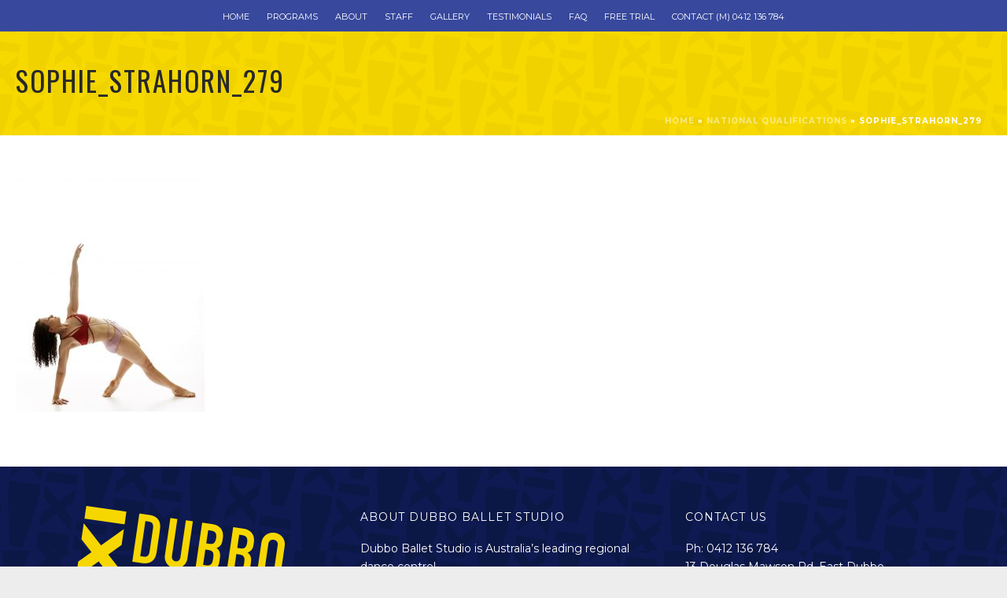

--- FILE ---
content_type: text/html; charset=UTF-8
request_url: https://www.dubboballetstudio.com.au/1877-2/sophie_strahorn_279/
body_size: 16127
content:
<!DOCTYPE html>
<html lang="en-US" >
<head>
    <script type="text/javascript">var ajaxurl = "https://www.dubboballetstudio.com.au/wp-admin/admin-ajax.php"</script><meta name='robots' content='index, follow, max-image-preview:large, max-snippet:-1, max-video-preview:-1' />
<style id="critical-path-css" type='text/css'>body,html{width:100%;height:100%;margin:0;padding:0}.page-preloader{top:0;left:0;z-index:999;position:fixed;height:100%;width:100%;text-align:center}.preloader-logo,.preloader-preview-area{top:50%;max-height:calc(50% - 20px);opacity:1}.preloader-preview-area{-webkit-animation-delay:-.2s;animation-delay:-.2s;-webkit-transform:translateY(100%);-ms-transform:translateY(100%);transform:translateY(100%);margin-top:10px;width:100%;text-align:center;position:absolute}.preloader-logo{max-width:90%;-webkit-transform:translateY(-100%);-ms-transform:translateY(-100%);transform:translateY(-100%);margin:-10px auto 0;position:relative}.ball-pulse>div,.ball-scale>div,.line-scale>div{margin:2px;display:inline-block}.ball-pulse>div{width:15px;height:15px;border-radius:100%;-webkit-animation:ball-pulse .75s infinite cubic-bezier(.2,.68,.18,1.08);animation:ball-pulse .75s infinite cubic-bezier(.2,.68,.18,1.08)}.ball-pulse>div:nth-child(1){-webkit-animation-delay:-.36s;animation-delay:-.36s}.ball-pulse>div:nth-child(2){-webkit-animation-delay:-.24s;animation-delay:-.24s}.ball-pulse>div:nth-child(3){-webkit-animation-delay:-.12s;animation-delay:-.12s}@-webkit-keyframes ball-pulse{0%,80%{-webkit-transform:scale(1);transform:scale(1);opacity:1}45%{-webkit-transform:scale(.1);transform:scale(.1);opacity:.7}}@keyframes ball-pulse{0%,80%{-webkit-transform:scale(1);transform:scale(1);opacity:1}45%{-webkit-transform:scale(.1);transform:scale(.1);opacity:.7}}.ball-clip-rotate-pulse{position:relative;-webkit-transform:translateY(-15px);-ms-transform:translateY(-15px);transform:translateY(-15px);display:inline-block}.ball-clip-rotate-pulse>div{-webkit-animation-fill-mode:both;animation-fill-mode:both;position:absolute;top:0;left:0;border-radius:100%}.ball-clip-rotate-pulse>div:first-child{height:36px;width:36px;top:7px;left:-7px;-webkit-animation:ball-clip-rotate-pulse-scale 1s 0s cubic-bezier(.09,.57,.49,.9) infinite;animation:ball-clip-rotate-pulse-scale 1s 0s cubic-bezier(.09,.57,.49,.9) infinite}.ball-clip-rotate-pulse>div:last-child{position:absolute;width:50px;height:50px;left:-16px;top:-2px;background:0 0;border:2px solid;-webkit-animation:ball-clip-rotate-pulse-rotate 1s 0s cubic-bezier(.09,.57,.49,.9) infinite;animation:ball-clip-rotate-pulse-rotate 1s 0s cubic-bezier(.09,.57,.49,.9) infinite;-webkit-animation-duration:1s;animation-duration:1s}@-webkit-keyframes ball-clip-rotate-pulse-rotate{0%{-webkit-transform:rotate(0) scale(1);transform:rotate(0) scale(1)}50%{-webkit-transform:rotate(180deg) scale(.6);transform:rotate(180deg) scale(.6)}100%{-webkit-transform:rotate(360deg) scale(1);transform:rotate(360deg) scale(1)}}@keyframes ball-clip-rotate-pulse-rotate{0%{-webkit-transform:rotate(0) scale(1);transform:rotate(0) scale(1)}50%{-webkit-transform:rotate(180deg) scale(.6);transform:rotate(180deg) scale(.6)}100%{-webkit-transform:rotate(360deg) scale(1);transform:rotate(360deg) scale(1)}}@-webkit-keyframes ball-clip-rotate-pulse-scale{30%{-webkit-transform:scale(.3);transform:scale(.3)}100%{-webkit-transform:scale(1);transform:scale(1)}}@keyframes ball-clip-rotate-pulse-scale{30%{-webkit-transform:scale(.3);transform:scale(.3)}100%{-webkit-transform:scale(1);transform:scale(1)}}@-webkit-keyframes square-spin{25%{-webkit-transform:perspective(100px) rotateX(180deg) rotateY(0);transform:perspective(100px) rotateX(180deg) rotateY(0)}50%{-webkit-transform:perspective(100px) rotateX(180deg) rotateY(180deg);transform:perspective(100px) rotateX(180deg) rotateY(180deg)}75%{-webkit-transform:perspective(100px) rotateX(0) rotateY(180deg);transform:perspective(100px) rotateX(0) rotateY(180deg)}100%{-webkit-transform:perspective(100px) rotateX(0) rotateY(0);transform:perspective(100px) rotateX(0) rotateY(0)}}@keyframes square-spin{25%{-webkit-transform:perspective(100px) rotateX(180deg) rotateY(0);transform:perspective(100px) rotateX(180deg) rotateY(0)}50%{-webkit-transform:perspective(100px) rotateX(180deg) rotateY(180deg);transform:perspective(100px) rotateX(180deg) rotateY(180deg)}75%{-webkit-transform:perspective(100px) rotateX(0) rotateY(180deg);transform:perspective(100px) rotateX(0) rotateY(180deg)}100%{-webkit-transform:perspective(100px) rotateX(0) rotateY(0);transform:perspective(100px) rotateX(0) rotateY(0)}}.square-spin{display:inline-block}.square-spin>div{width:50px;height:50px;-webkit-animation:square-spin 3s 0s cubic-bezier(.09,.57,.49,.9) infinite;animation:square-spin 3s 0s cubic-bezier(.09,.57,.49,.9) infinite}.cube-transition{position:relative;-webkit-transform:translate(-25px,-25px);-ms-transform:translate(-25px,-25px);transform:translate(-25px,-25px);display:inline-block}.cube-transition>div{width:15px;height:15px;position:absolute;top:-5px;left:-5px;-webkit-animation:cube-transition 1.6s 0s infinite ease-in-out;animation:cube-transition 1.6s 0s infinite ease-in-out}.cube-transition>div:last-child{-webkit-animation-delay:-.8s;animation-delay:-.8s}@-webkit-keyframes cube-transition{25%{-webkit-transform:translateX(50px) scale(.5) rotate(-90deg);transform:translateX(50px) scale(.5) rotate(-90deg)}50%{-webkit-transform:translate(50px,50px) rotate(-180deg);transform:translate(50px,50px) rotate(-180deg)}75%{-webkit-transform:translateY(50px) scale(.5) rotate(-270deg);transform:translateY(50px) scale(.5) rotate(-270deg)}100%{-webkit-transform:rotate(-360deg);transform:rotate(-360deg)}}@keyframes cube-transition{25%{-webkit-transform:translateX(50px) scale(.5) rotate(-90deg);transform:translateX(50px) scale(.5) rotate(-90deg)}50%{-webkit-transform:translate(50px,50px) rotate(-180deg);transform:translate(50px,50px) rotate(-180deg)}75%{-webkit-transform:translateY(50px) scale(.5) rotate(-270deg);transform:translateY(50px) scale(.5) rotate(-270deg)}100%{-webkit-transform:rotate(-360deg);transform:rotate(-360deg)}}.ball-scale>div{border-radius:100%;height:60px;width:60px;-webkit-animation:ball-scale 1s 0s ease-in-out infinite;animation:ball-scale 1s 0s ease-in-out infinite}@-webkit-keyframes ball-scale{0%{-webkit-transform:scale(0);transform:scale(0)}100%{-webkit-transform:scale(1);transform:scale(1);opacity:0}}@keyframes ball-scale{0%{-webkit-transform:scale(0);transform:scale(0)}100%{-webkit-transform:scale(1);transform:scale(1);opacity:0}}.line-scale>div{-webkit-animation-fill-mode:both;animation-fill-mode:both;width:5px;height:50px;border-radius:2px}.line-scale>div:nth-child(1){-webkit-animation:line-scale 1s -.5s infinite cubic-bezier(.2,.68,.18,1.08);animation:line-scale 1s -.5s infinite cubic-bezier(.2,.68,.18,1.08)}.line-scale>div:nth-child(2){-webkit-animation:line-scale 1s -.4s infinite cubic-bezier(.2,.68,.18,1.08);animation:line-scale 1s -.4s infinite cubic-bezier(.2,.68,.18,1.08)}.line-scale>div:nth-child(3){-webkit-animation:line-scale 1s -.3s infinite cubic-bezier(.2,.68,.18,1.08);animation:line-scale 1s -.3s infinite cubic-bezier(.2,.68,.18,1.08)}.line-scale>div:nth-child(4){-webkit-animation:line-scale 1s -.2s infinite cubic-bezier(.2,.68,.18,1.08);animation:line-scale 1s -.2s infinite cubic-bezier(.2,.68,.18,1.08)}.line-scale>div:nth-child(5){-webkit-animation:line-scale 1s -.1s infinite cubic-bezier(.2,.68,.18,1.08);animation:line-scale 1s -.1s infinite cubic-bezier(.2,.68,.18,1.08)}@-webkit-keyframes line-scale{0%,100%{-webkit-transform:scaley(1);transform:scaley(1)}50%{-webkit-transform:scaley(.4);transform:scaley(.4)}}@keyframes line-scale{0%,100%{-webkit-transform:scaley(1);transform:scaley(1)}50%{-webkit-transform:scaley(.4);transform:scaley(.4)}}.ball-scale-multiple{position:relative;-webkit-transform:translateY(30px);-ms-transform:translateY(30px);transform:translateY(30px);display:inline-block}.ball-scale-multiple>div{border-radius:100%;position:absolute;left:-30px;top:0;opacity:0;margin:0;width:50px;height:50px;-webkit-animation:ball-scale-multiple 1s 0s linear infinite;animation:ball-scale-multiple 1s 0s linear infinite}.ball-scale-multiple>div:nth-child(2),.ball-scale-multiple>div:nth-child(3){-webkit-animation-delay:-.2s;animation-delay:-.2s}@-webkit-keyframes ball-scale-multiple{0%{-webkit-transform:scale(0);transform:scale(0);opacity:0}5%{opacity:1}100%{-webkit-transform:scale(1);transform:scale(1);opacity:0}}@keyframes ball-scale-multiple{0%{-webkit-transform:scale(0);transform:scale(0);opacity:0}5%{opacity:1}100%{-webkit-transform:scale(1);transform:scale(1);opacity:0}}.ball-pulse-sync{display:inline-block}.ball-pulse-sync>div{width:15px;height:15px;border-radius:100%;margin:2px;-webkit-animation-fill-mode:both;animation-fill-mode:both;display:inline-block}.ball-pulse-sync>div:nth-child(1){-webkit-animation:ball-pulse-sync .6s -.21s infinite ease-in-out;animation:ball-pulse-sync .6s -.21s infinite ease-in-out}.ball-pulse-sync>div:nth-child(2){-webkit-animation:ball-pulse-sync .6s -.14s infinite ease-in-out;animation:ball-pulse-sync .6s -.14s infinite ease-in-out}.ball-pulse-sync>div:nth-child(3){-webkit-animation:ball-pulse-sync .6s -70ms infinite ease-in-out;animation:ball-pulse-sync .6s -70ms infinite ease-in-out}@-webkit-keyframes ball-pulse-sync{33%{-webkit-transform:translateY(10px);transform:translateY(10px)}66%{-webkit-transform:translateY(-10px);transform:translateY(-10px)}100%{-webkit-transform:translateY(0);transform:translateY(0)}}@keyframes ball-pulse-sync{33%{-webkit-transform:translateY(10px);transform:translateY(10px)}66%{-webkit-transform:translateY(-10px);transform:translateY(-10px)}100%{-webkit-transform:translateY(0);transform:translateY(0)}}.transparent-circle{display:inline-block;border-top:.5em solid rgba(255,255,255,.2);border-right:.5em solid rgba(255,255,255,.2);border-bottom:.5em solid rgba(255,255,255,.2);border-left:.5em solid #fff;-webkit-transform:translateZ(0);transform:translateZ(0);-webkit-animation:transparent-circle 1.1s infinite linear;animation:transparent-circle 1.1s infinite linear;width:50px;height:50px;border-radius:50%}.transparent-circle:after{border-radius:50%;width:10em;height:10em}@-webkit-keyframes transparent-circle{0%{-webkit-transform:rotate(0);transform:rotate(0)}100%{-webkit-transform:rotate(360deg);transform:rotate(360deg)}}@keyframes transparent-circle{0%{-webkit-transform:rotate(0);transform:rotate(0)}100%{-webkit-transform:rotate(360deg);transform:rotate(360deg)}}.ball-spin-fade-loader{position:relative;top:-10px;left:-10px;display:inline-block}.ball-spin-fade-loader>div{width:15px;height:15px;border-radius:100%;margin:2px;position:absolute;-webkit-animation:ball-spin-fade-loader 1s infinite linear;animation:ball-spin-fade-loader 1s infinite linear}.ball-spin-fade-loader>div:nth-child(1){top:25px;left:0;animation-delay:-.84s;-webkit-animation-delay:-.84s}.ball-spin-fade-loader>div:nth-child(2){top:17.05px;left:17.05px;animation-delay:-.72s;-webkit-animation-delay:-.72s}.ball-spin-fade-loader>div:nth-child(3){top:0;left:25px;animation-delay:-.6s;-webkit-animation-delay:-.6s}.ball-spin-fade-loader>div:nth-child(4){top:-17.05px;left:17.05px;animation-delay:-.48s;-webkit-animation-delay:-.48s}.ball-spin-fade-loader>div:nth-child(5){top:-25px;left:0;animation-delay:-.36s;-webkit-animation-delay:-.36s}.ball-spin-fade-loader>div:nth-child(6){top:-17.05px;left:-17.05px;animation-delay:-.24s;-webkit-animation-delay:-.24s}.ball-spin-fade-loader>div:nth-child(7){top:0;left:-25px;animation-delay:-.12s;-webkit-animation-delay:-.12s}.ball-spin-fade-loader>div:nth-child(8){top:17.05px;left:-17.05px;animation-delay:0s;-webkit-animation-delay:0s}@-webkit-keyframes ball-spin-fade-loader{50%{opacity:.3;-webkit-transform:scale(.4);transform:scale(.4)}100%{opacity:1;-webkit-transform:scale(1);transform:scale(1)}}@keyframes ball-spin-fade-loader{50%{opacity:.3;-webkit-transform:scale(.4);transform:scale(.4)}100%{opacity:1;-webkit-transform:scale(1);transform:scale(1)}}</style>
<meta charset="UTF-8" />
<meta name="viewport" content="width=device-width, initial-scale=1.0, minimum-scale=1.0, maximum-scale=1.0, user-scalable=0" />
<meta http-equiv="X-UA-Compatible" content="IE=edge,chrome=1" />
<meta http-equiv="Content-Type" content="text/html; charset=utf-8"/>
<meta name="format-detection" content="telephone=no">

	<!-- This site is optimized with the Yoast SEO plugin v26.5 - https://yoast.com/wordpress/plugins/seo/ -->
	<title>Sophie_Strahorn_279 - Dubbo Ballet Studio</title><link rel="preload" as="style" href="https://fonts.googleapis.com/css?family=Open%20Sans%3A300%2C400%2C600%2C700%2C800%7CRaleway%3A100%2C200%2C300%2C400%2C500%2C600%2C700%2C800%2C900%7CDroid%20Serif%3A400%2C700%7CMontserrat%3A100italic%2C200italic%2C300italic%2C400italic%2C500italic%2C600italic%2C700italic%2C800italic%2C900italic%2C100%2C200%2C300%2C400%2C500%2C600%2C700%2C800%2C900%7COswald%3A100italic%2C200italic%2C300italic%2C400italic%2C500italic%2C600italic%2C700italic%2C800italic%2C900italic%2C100%2C200%2C300%2C400%2C500%2C600%2C700%2C800%2C900&#038;display=swap" /><link rel="stylesheet" href="https://fonts.googleapis.com/css?family=Open%20Sans%3A300%2C400%2C600%2C700%2C800%7CRaleway%3A100%2C200%2C300%2C400%2C500%2C600%2C700%2C800%2C900%7CDroid%20Serif%3A400%2C700%7CMontserrat%3A100italic%2C200italic%2C300italic%2C400italic%2C500italic%2C600italic%2C700italic%2C800italic%2C900italic%2C100%2C200%2C300%2C400%2C500%2C600%2C700%2C800%2C900%7COswald%3A100italic%2C200italic%2C300italic%2C400italic%2C500italic%2C600italic%2C700italic%2C800italic%2C900italic%2C100%2C200%2C300%2C400%2C500%2C600%2C700%2C800%2C900&#038;display=swap" media="print" onload="this.media='all'" /><noscript><link rel="stylesheet" href="https://fonts.googleapis.com/css?family=Open%20Sans%3A300%2C400%2C600%2C700%2C800%7CRaleway%3A100%2C200%2C300%2C400%2C500%2C600%2C700%2C800%2C900%7CDroid%20Serif%3A400%2C700%7CMontserrat%3A100italic%2C200italic%2C300italic%2C400italic%2C500italic%2C600italic%2C700italic%2C800italic%2C900italic%2C100%2C200%2C300%2C400%2C500%2C600%2C700%2C800%2C900%7COswald%3A100italic%2C200italic%2C300italic%2C400italic%2C500italic%2C600italic%2C700italic%2C800italic%2C900italic%2C100%2C200%2C300%2C400%2C500%2C600%2C700%2C800%2C900&#038;display=swap" /></noscript>
	<link rel="canonical" href="https://www.dubboballetstudio.com.au/1877-2/sophie_strahorn_279/" />
	<meta property="og:locale" content="en_US" />
	<meta property="og:type" content="article" />
	<meta property="og:title" content="Sophie_Strahorn_279 - Dubbo Ballet Studio" />
	<meta property="og:url" content="https://www.dubboballetstudio.com.au/1877-2/sophie_strahorn_279/" />
	<meta property="og:site_name" content="Dubbo Ballet Studio" />
	<meta property="og:image" content="https://www.dubboballetstudio.com.au/1877-2/sophie_strahorn_279" />
	<meta property="og:image:width" content="3889" />
	<meta property="og:image:height" content="4862" />
	<meta property="og:image:type" content="image/jpeg" />
	<meta name="twitter:card" content="summary_large_image" />
	<script type="application/ld+json" class="yoast-schema-graph">{"@context":"https://schema.org","@graph":[{"@type":"WebPage","@id":"https://www.dubboballetstudio.com.au/1877-2/sophie_strahorn_279/","url":"https://www.dubboballetstudio.com.au/1877-2/sophie_strahorn_279/","name":"Sophie_Strahorn_279 - Dubbo Ballet Studio","isPartOf":{"@id":"https://www.dubboballetstudio.com.au/#website"},"primaryImageOfPage":{"@id":"https://www.dubboballetstudio.com.au/1877-2/sophie_strahorn_279/#primaryimage"},"image":{"@id":"https://www.dubboballetstudio.com.au/1877-2/sophie_strahorn_279/#primaryimage"},"thumbnailUrl":"https://www.dubboballetstudio.com.au/wp-content/uploads/2018/09/Sophie_Strahorn_279.jpg","datePublished":"2018-09-03T02:28:09+00:00","breadcrumb":{"@id":"https://www.dubboballetstudio.com.au/1877-2/sophie_strahorn_279/#breadcrumb"},"inLanguage":"en-US","potentialAction":[{"@type":"ReadAction","target":["https://www.dubboballetstudio.com.au/1877-2/sophie_strahorn_279/"]}]},{"@type":"ImageObject","inLanguage":"en-US","@id":"https://www.dubboballetstudio.com.au/1877-2/sophie_strahorn_279/#primaryimage","url":"https://www.dubboballetstudio.com.au/wp-content/uploads/2018/09/Sophie_Strahorn_279.jpg","contentUrl":"https://www.dubboballetstudio.com.au/wp-content/uploads/2018/09/Sophie_Strahorn_279.jpg","width":3889,"height":4862},{"@type":"BreadcrumbList","@id":"https://www.dubboballetstudio.com.au/1877-2/sophie_strahorn_279/#breadcrumb","itemListElement":[{"@type":"ListItem","position":1,"name":"Home","item":"https://www.dubboballetstudio.com.au/"},{"@type":"ListItem","position":2,"name":"National Qualifications","item":"https://www.dubboballetstudio.com.au/1877-2/"},{"@type":"ListItem","position":3,"name":"Sophie_Strahorn_279"}]},{"@type":"WebSite","@id":"https://www.dubboballetstudio.com.au/#website","url":"https://www.dubboballetstudio.com.au/","name":"Dubbo Ballet Studio","description":"Ballet &amp; Dance Studio in Dubbo","potentialAction":[{"@type":"SearchAction","target":{"@type":"EntryPoint","urlTemplate":"https://www.dubboballetstudio.com.au/?s={search_term_string}"},"query-input":{"@type":"PropertyValueSpecification","valueRequired":true,"valueName":"search_term_string"}}],"inLanguage":"en-US"}]}</script>
	<!-- / Yoast SEO plugin. -->


<link rel='dns-prefetch' href='//fonts.googleapis.com' />
<link href='https://fonts.gstatic.com' crossorigin rel='preconnect' />
<link rel="alternate" type="application/rss+xml" title="Dubbo Ballet Studio &raquo; Feed" href="https://www.dubboballetstudio.com.au/feed/" />
<link rel="alternate" type="application/rss+xml" title="Dubbo Ballet Studio &raquo; Comments Feed" href="https://www.dubboballetstudio.com.au/comments/feed/" />

<link rel="shortcut icon" href="https://www.dubboballetstudio.com.au/wp-content/themes/jupiter/assets/images/favicon.png"  />
<script type="text/javascript">
window.abb = {};
php = {};
window.PHP = {};
PHP.ajax = "https://www.dubboballetstudio.com.au/wp-admin/admin-ajax.php";var mk_header_parallax, mk_banner_parallax, mk_page_parallax, mk_footer_parallax, mk_body_parallax;
var mk_images_dir = "https://www.dubboballetstudio.com.au/wp-content/themes/jupiter/assets/images",
mk_theme_js_path = "https://www.dubboballetstudio.com.au/wp-content/themes/jupiter/assets/js",
mk_theme_dir = "https://www.dubboballetstudio.com.au/wp-content/themes/jupiter",
mk_captcha_placeholder = "Enter Captcha",
mk_captcha_invalid_txt = "Invalid. Try again.",
mk_captcha_correct_txt = "Captcha correct.",
mk_responsive_nav_width = 1140,
mk_vertical_header_back = "Back",
mk_vertical_header_anim = "1",
mk_check_rtl = true,
mk_grid_width = 1285,
mk_ajax_search_option = "disable",
mk_preloader_bg_color = "#ffffff",
mk_accent_color = "#38489d",
mk_go_to_top =  "true",
mk_smooth_scroll =  "true",
mk_preloader_bar_color = "#38489d",
mk_preloader_logo = "";
var mk_header_parallax = false,
mk_banner_parallax = false,
mk_page_parallax = false,
mk_footer_parallax = false,
mk_body_parallax = false,
mk_no_more_posts = "No More Posts";
</script>
<link rel="alternate" title="oEmbed (JSON)" type="application/json+oembed" href="https://www.dubboballetstudio.com.au/wp-json/oembed/1.0/embed?url=https%3A%2F%2Fwww.dubboballetstudio.com.au%2F1877-2%2Fsophie_strahorn_279%2F" />
<link rel="alternate" title="oEmbed (XML)" type="text/xml+oembed" href="https://www.dubboballetstudio.com.au/wp-json/oembed/1.0/embed?url=https%3A%2F%2Fwww.dubboballetstudio.com.au%2F1877-2%2Fsophie_strahorn_279%2F&#038;format=xml" />
		<!-- This site uses the Google Analytics by MonsterInsights plugin v9.11.1 - Using Analytics tracking - https://www.monsterinsights.com/ -->
		<!-- Note: MonsterInsights is not currently configured on this site. The site owner needs to authenticate with Google Analytics in the MonsterInsights settings panel. -->
					<!-- No tracking code set -->
				<!-- / Google Analytics by MonsterInsights -->
		<style id='wp-img-auto-sizes-contain-inline-css' type='text/css'>
img:is([sizes=auto i],[sizes^="auto," i]){contain-intrinsic-size:3000px 1500px}
/*# sourceURL=wp-img-auto-sizes-contain-inline-css */
</style>
<style id='wp-emoji-styles-inline-css' type='text/css'>

	img.wp-smiley, img.emoji {
		display: inline !important;
		border: none !important;
		box-shadow: none !important;
		height: 1em !important;
		width: 1em !important;
		margin: 0 0.07em !important;
		vertical-align: -0.1em !important;
		background: none !important;
		padding: 0 !important;
	}
/*# sourceURL=wp-emoji-styles-inline-css */
</style>
<link rel='stylesheet' id='wp-block-library-css' href='https://www.dubboballetstudio.com.au/wp-includes/css/dist/block-library/style.min.css' type='text/css' media='all' />
<style id='classic-theme-styles-inline-css' type='text/css'>
/*! This file is auto-generated */
.wp-block-button__link{color:#fff;background-color:#32373c;border-radius:9999px;box-shadow:none;text-decoration:none;padding:calc(.667em + 2px) calc(1.333em + 2px);font-size:1.125em}.wp-block-file__button{background:#32373c;color:#fff;text-decoration:none}
/*# sourceURL=/wp-includes/css/classic-themes.min.css */
</style>
<style id='global-styles-inline-css' type='text/css'>
:root{--wp--preset--aspect-ratio--square: 1;--wp--preset--aspect-ratio--4-3: 4/3;--wp--preset--aspect-ratio--3-4: 3/4;--wp--preset--aspect-ratio--3-2: 3/2;--wp--preset--aspect-ratio--2-3: 2/3;--wp--preset--aspect-ratio--16-9: 16/9;--wp--preset--aspect-ratio--9-16: 9/16;--wp--preset--color--black: #000000;--wp--preset--color--cyan-bluish-gray: #abb8c3;--wp--preset--color--white: #ffffff;--wp--preset--color--pale-pink: #f78da7;--wp--preset--color--vivid-red: #cf2e2e;--wp--preset--color--luminous-vivid-orange: #ff6900;--wp--preset--color--luminous-vivid-amber: #fcb900;--wp--preset--color--light-green-cyan: #7bdcb5;--wp--preset--color--vivid-green-cyan: #00d084;--wp--preset--color--pale-cyan-blue: #8ed1fc;--wp--preset--color--vivid-cyan-blue: #0693e3;--wp--preset--color--vivid-purple: #9b51e0;--wp--preset--gradient--vivid-cyan-blue-to-vivid-purple: linear-gradient(135deg,rgb(6,147,227) 0%,rgb(155,81,224) 100%);--wp--preset--gradient--light-green-cyan-to-vivid-green-cyan: linear-gradient(135deg,rgb(122,220,180) 0%,rgb(0,208,130) 100%);--wp--preset--gradient--luminous-vivid-amber-to-luminous-vivid-orange: linear-gradient(135deg,rgb(252,185,0) 0%,rgb(255,105,0) 100%);--wp--preset--gradient--luminous-vivid-orange-to-vivid-red: linear-gradient(135deg,rgb(255,105,0) 0%,rgb(207,46,46) 100%);--wp--preset--gradient--very-light-gray-to-cyan-bluish-gray: linear-gradient(135deg,rgb(238,238,238) 0%,rgb(169,184,195) 100%);--wp--preset--gradient--cool-to-warm-spectrum: linear-gradient(135deg,rgb(74,234,220) 0%,rgb(151,120,209) 20%,rgb(207,42,186) 40%,rgb(238,44,130) 60%,rgb(251,105,98) 80%,rgb(254,248,76) 100%);--wp--preset--gradient--blush-light-purple: linear-gradient(135deg,rgb(255,206,236) 0%,rgb(152,150,240) 100%);--wp--preset--gradient--blush-bordeaux: linear-gradient(135deg,rgb(254,205,165) 0%,rgb(254,45,45) 50%,rgb(107,0,62) 100%);--wp--preset--gradient--luminous-dusk: linear-gradient(135deg,rgb(255,203,112) 0%,rgb(199,81,192) 50%,rgb(65,88,208) 100%);--wp--preset--gradient--pale-ocean: linear-gradient(135deg,rgb(255,245,203) 0%,rgb(182,227,212) 50%,rgb(51,167,181) 100%);--wp--preset--gradient--electric-grass: linear-gradient(135deg,rgb(202,248,128) 0%,rgb(113,206,126) 100%);--wp--preset--gradient--midnight: linear-gradient(135deg,rgb(2,3,129) 0%,rgb(40,116,252) 100%);--wp--preset--font-size--small: 13px;--wp--preset--font-size--medium: 20px;--wp--preset--font-size--large: 36px;--wp--preset--font-size--x-large: 42px;--wp--preset--spacing--20: 0.44rem;--wp--preset--spacing--30: 0.67rem;--wp--preset--spacing--40: 1rem;--wp--preset--spacing--50: 1.5rem;--wp--preset--spacing--60: 2.25rem;--wp--preset--spacing--70: 3.38rem;--wp--preset--spacing--80: 5.06rem;--wp--preset--shadow--natural: 6px 6px 9px rgba(0, 0, 0, 0.2);--wp--preset--shadow--deep: 12px 12px 50px rgba(0, 0, 0, 0.4);--wp--preset--shadow--sharp: 6px 6px 0px rgba(0, 0, 0, 0.2);--wp--preset--shadow--outlined: 6px 6px 0px -3px rgb(255, 255, 255), 6px 6px rgb(0, 0, 0);--wp--preset--shadow--crisp: 6px 6px 0px rgb(0, 0, 0);}:where(.is-layout-flex){gap: 0.5em;}:where(.is-layout-grid){gap: 0.5em;}body .is-layout-flex{display: flex;}.is-layout-flex{flex-wrap: wrap;align-items: center;}.is-layout-flex > :is(*, div){margin: 0;}body .is-layout-grid{display: grid;}.is-layout-grid > :is(*, div){margin: 0;}:where(.wp-block-columns.is-layout-flex){gap: 2em;}:where(.wp-block-columns.is-layout-grid){gap: 2em;}:where(.wp-block-post-template.is-layout-flex){gap: 1.25em;}:where(.wp-block-post-template.is-layout-grid){gap: 1.25em;}.has-black-color{color: var(--wp--preset--color--black) !important;}.has-cyan-bluish-gray-color{color: var(--wp--preset--color--cyan-bluish-gray) !important;}.has-white-color{color: var(--wp--preset--color--white) !important;}.has-pale-pink-color{color: var(--wp--preset--color--pale-pink) !important;}.has-vivid-red-color{color: var(--wp--preset--color--vivid-red) !important;}.has-luminous-vivid-orange-color{color: var(--wp--preset--color--luminous-vivid-orange) !important;}.has-luminous-vivid-amber-color{color: var(--wp--preset--color--luminous-vivid-amber) !important;}.has-light-green-cyan-color{color: var(--wp--preset--color--light-green-cyan) !important;}.has-vivid-green-cyan-color{color: var(--wp--preset--color--vivid-green-cyan) !important;}.has-pale-cyan-blue-color{color: var(--wp--preset--color--pale-cyan-blue) !important;}.has-vivid-cyan-blue-color{color: var(--wp--preset--color--vivid-cyan-blue) !important;}.has-vivid-purple-color{color: var(--wp--preset--color--vivid-purple) !important;}.has-black-background-color{background-color: var(--wp--preset--color--black) !important;}.has-cyan-bluish-gray-background-color{background-color: var(--wp--preset--color--cyan-bluish-gray) !important;}.has-white-background-color{background-color: var(--wp--preset--color--white) !important;}.has-pale-pink-background-color{background-color: var(--wp--preset--color--pale-pink) !important;}.has-vivid-red-background-color{background-color: var(--wp--preset--color--vivid-red) !important;}.has-luminous-vivid-orange-background-color{background-color: var(--wp--preset--color--luminous-vivid-orange) !important;}.has-luminous-vivid-amber-background-color{background-color: var(--wp--preset--color--luminous-vivid-amber) !important;}.has-light-green-cyan-background-color{background-color: var(--wp--preset--color--light-green-cyan) !important;}.has-vivid-green-cyan-background-color{background-color: var(--wp--preset--color--vivid-green-cyan) !important;}.has-pale-cyan-blue-background-color{background-color: var(--wp--preset--color--pale-cyan-blue) !important;}.has-vivid-cyan-blue-background-color{background-color: var(--wp--preset--color--vivid-cyan-blue) !important;}.has-vivid-purple-background-color{background-color: var(--wp--preset--color--vivid-purple) !important;}.has-black-border-color{border-color: var(--wp--preset--color--black) !important;}.has-cyan-bluish-gray-border-color{border-color: var(--wp--preset--color--cyan-bluish-gray) !important;}.has-white-border-color{border-color: var(--wp--preset--color--white) !important;}.has-pale-pink-border-color{border-color: var(--wp--preset--color--pale-pink) !important;}.has-vivid-red-border-color{border-color: var(--wp--preset--color--vivid-red) !important;}.has-luminous-vivid-orange-border-color{border-color: var(--wp--preset--color--luminous-vivid-orange) !important;}.has-luminous-vivid-amber-border-color{border-color: var(--wp--preset--color--luminous-vivid-amber) !important;}.has-light-green-cyan-border-color{border-color: var(--wp--preset--color--light-green-cyan) !important;}.has-vivid-green-cyan-border-color{border-color: var(--wp--preset--color--vivid-green-cyan) !important;}.has-pale-cyan-blue-border-color{border-color: var(--wp--preset--color--pale-cyan-blue) !important;}.has-vivid-cyan-blue-border-color{border-color: var(--wp--preset--color--vivid-cyan-blue) !important;}.has-vivid-purple-border-color{border-color: var(--wp--preset--color--vivid-purple) !important;}.has-vivid-cyan-blue-to-vivid-purple-gradient-background{background: var(--wp--preset--gradient--vivid-cyan-blue-to-vivid-purple) !important;}.has-light-green-cyan-to-vivid-green-cyan-gradient-background{background: var(--wp--preset--gradient--light-green-cyan-to-vivid-green-cyan) !important;}.has-luminous-vivid-amber-to-luminous-vivid-orange-gradient-background{background: var(--wp--preset--gradient--luminous-vivid-amber-to-luminous-vivid-orange) !important;}.has-luminous-vivid-orange-to-vivid-red-gradient-background{background: var(--wp--preset--gradient--luminous-vivid-orange-to-vivid-red) !important;}.has-very-light-gray-to-cyan-bluish-gray-gradient-background{background: var(--wp--preset--gradient--very-light-gray-to-cyan-bluish-gray) !important;}.has-cool-to-warm-spectrum-gradient-background{background: var(--wp--preset--gradient--cool-to-warm-spectrum) !important;}.has-blush-light-purple-gradient-background{background: var(--wp--preset--gradient--blush-light-purple) !important;}.has-blush-bordeaux-gradient-background{background: var(--wp--preset--gradient--blush-bordeaux) !important;}.has-luminous-dusk-gradient-background{background: var(--wp--preset--gradient--luminous-dusk) !important;}.has-pale-ocean-gradient-background{background: var(--wp--preset--gradient--pale-ocean) !important;}.has-electric-grass-gradient-background{background: var(--wp--preset--gradient--electric-grass) !important;}.has-midnight-gradient-background{background: var(--wp--preset--gradient--midnight) !important;}.has-small-font-size{font-size: var(--wp--preset--font-size--small) !important;}.has-medium-font-size{font-size: var(--wp--preset--font-size--medium) !important;}.has-large-font-size{font-size: var(--wp--preset--font-size--large) !important;}.has-x-large-font-size{font-size: var(--wp--preset--font-size--x-large) !important;}
:where(.wp-block-post-template.is-layout-flex){gap: 1.25em;}:where(.wp-block-post-template.is-layout-grid){gap: 1.25em;}
:where(.wp-block-term-template.is-layout-flex){gap: 1.25em;}:where(.wp-block-term-template.is-layout-grid){gap: 1.25em;}
:where(.wp-block-columns.is-layout-flex){gap: 2em;}:where(.wp-block-columns.is-layout-grid){gap: 2em;}
:root :where(.wp-block-pullquote){font-size: 1.5em;line-height: 1.6;}
/*# sourceURL=global-styles-inline-css */
</style>
<link rel='stylesheet' id='essential-grid-plugin-settings-css' href='https://www.dubboballetstudio.com.au/wp-content/plugins/essential-grid/public/assets/css/settings.css' type='text/css' media='all' />



<link rel='stylesheet' id='wpsc-style-css' href='https://www.dubboballetstudio.com.au/wp-content/plugins/wordpress-simple-paypal-shopping-cart/assets/wpsc-front-end-styles.css' type='text/css' media='all' />
<link rel='stylesheet' id='js-media-query-css' href='https://www.dubboballetstudio.com.au/wp-content/themes/jupiter/assets/stylesheet/media.css' type='text/css' media='all' />
<link rel='stylesheet' id='theme-styles-css' href='https://www.dubboballetstudio.com.au/wp-content/themes/jupiter/assets/stylesheet/styles.css' type='text/css' media='all' />
<link rel='stylesheet' id='theme-icons-css' href='https://www.dubboballetstudio.com.au/wp-content/themes/jupiter/assets/stylesheet/theme-icons.css' type='text/css' media='all' />


<link rel='stylesheet' id='mk-style-css' href='https://www.dubboballetstudio.com.au/wp-content/themes/jupiter/style.css' type='text/css' media='all' />
<link rel='stylesheet' id='theme-dynamic-styles-css' href='https://www.dubboballetstudio.com.au/wp-content/themes/jupiter/custom.css' type='text/css' media='all' />
<style id='theme-dynamic-styles-inline-css' type='text/css'>
body { background-color:#ededed;background-repeat:repeat;background-attachment:fixed; } .mk-header { background-color:#ffd506;background-image:url(https://www.dubboballetstudio.com.au/wp-content/uploads/2015/04/header-yellow.png);background-size:cover;-webkit-background-size:cover;-moz-background-size:cover; } .mk-header-bg { background-color:#38489d; } .mk-classic-nav-bg { background-color:#38489d; } #theme-page { background-color:#fff; } #mk-footer { background-color:#021d4e;background-image:url(https://www.dubboballetstudio.com.au/wp-content/uploads/2015/04/footer.png);background-repeat:repeat;background-attachment:fixed; } #mk-boxed-layout { -webkit-box-shadow:0 0 7px rgba(0, 0, 0, 0.13); -moz-box-shadow:0 0 7px rgba(0, 0, 0, 0.13); box-shadow:0 0 7px rgba(0, 0, 0, 0.13); } .mk-news-tab .mk-tabs-tabs .is-active a, .mk-fancy-title.pattern-style span, .mk-fancy-title.pattern-style.color-gradient span:after, .page-bg-color { background-color:#fff; } .page-title { font-size:35px; color:#282828; text-transform:uppercase; font-weight:inherit; letter-spacing:2px; } .page-subtitle { font-size:14px; line-height:100%; color:#ffffff; font-size:14px; text-transform:none; } .mk-header { border-bottom:1px solid #ffffff; } .header-style-1 .mk-header-padding-wrapper, .header-style-2 .mk-header-padding-wrapper, .header-style-3 .mk-header-padding-wrapper { padding-top:41px; } @font-face { font-family:'Pe-icon-line'; src:url('https://www.dubboballetstudio.com.au/wp-content/themes/jupiter/assets/stylesheet/icons/pe-line-icons/Pe-icon-line.eot?lqevop'); src:url('https://www.dubboballetstudio.com.au/wp-content/themes/jupiter/assets/stylesheet/icons/pe-line-icons/Pe-icon-line.eot?#iefixlqevop') format('embedded-opentype'), url('https://www.dubboballetstudio.com.au/wp-content/themes/jupiter/assets/stylesheet/icons/pe-line-icons/Pe-icon-line.woff?lqevop') format('woff'), url('https://www.dubboballetstudio.com.au/wp-content/themes/jupiter/assets/stylesheet/icons/pe-line-icons/Pe-icon-line.ttf?lqevop') format('truetype'), url('https://www.dubboballetstudio.com.au/wp-content/themes/jupiter/assets/stylesheet/icons/pe-line-icons/Pe-icon-line.svg?lqevop#Pe-icon-line') format('svg'); font-weight:normal; font-style:normal; } @font-face { font-family:'FontAwesome'; src:url('https://www.dubboballetstudio.com.au/wp-content/themes/jupiter/assets/stylesheet/icons/awesome-icons/fontawesome-webfont.eot?v=4.2'); src:url('https://www.dubboballetstudio.com.au/wp-content/themes/jupiter/assets/stylesheet/icons/awesome-icons/fontawesome-webfont.eot?#iefix&v=4.2') format('embedded-opentype'), url('https://www.dubboballetstudio.com.au/wp-content/themes/jupiter/assets/stylesheet/icons/awesome-icons/fontawesome-webfont.woff?v=4.2') format('woff'), url('https://www.dubboballetstudio.com.au/wp-content/themes/jupiter/assets/stylesheet/icons/awesome-icons/fontawesome-webfont.ttf?v=4.2') format('truetype'); font-weight:normal; font-style:normal; } @font-face { font-family:'Icomoon'; src:url('https://www.dubboballetstudio.com.au/wp-content/themes/jupiter/assets/stylesheet/icons/icomoon/fonts-icomoon.eot'); src:url('https://www.dubboballetstudio.com.au/wp-content/themes/jupiter/assets/stylesheet/icons/icomoon/fonts-icomoon.eot?#iefix') format('embedded-opentype'), url('https://www.dubboballetstudio.com.au/wp-content/themes/jupiter/assets/stylesheet/icons/icomoon/fonts-icomoon.woff') format('woff'), url('https://www.dubboballetstudio.com.au/wp-content/themes/jupiter/assets/stylesheet/icons/icomoon/fonts-icomoon.ttf') format('truetype'), url('https://www.dubboballetstudio.com.au/wp-content/themes/jupiter/assets/stylesheet/icons/icomoon/fonts-icomoon.svg#Icomoon') format('svg'); font-weight:normal; font-style:normal; } @font-face { font-family:'themeIcons'; src:url('https://www.dubboballetstudio.com.au/wp-content/themes/jupiter/assets/stylesheet/icons/theme-icons/theme-icons.eot?wsvj4f'); src:url('https://www.dubboballetstudio.com.au/wp-content/themes/jupiter/assets/stylesheet/icons/theme-icons/theme-icons.eot?#iefixwsvj4f') format('embedded-opentype'), url('https://www.dubboballetstudio.com.au/wp-content/themes/jupiter/assets/stylesheet/icons/theme-icons/theme-icons.woff?wsvj4f') format('woff'), url('https://www.dubboballetstudio.com.au/wp-content/themes/jupiter/assets/stylesheet/icons/theme-icons/theme-icons.ttf?wsvj4f') format('truetype'), url('https://www.dubboballetstudio.com.au/wp-content/themes/jupiter/assets/stylesheet/icons/theme-icons/theme-icons.svg?wsvj4f#icomoon') format('svg'); font-weight:normal; font-style:normal; } @font-face { font-family:'star'; src:url('https://www.dubboballetstudio.com.au/wp-content/themes/jupiter/assets/stylesheet/icons/woocommerce/star.eot'); src:url('https://www.dubboballetstudio.com.au/wp-content/themes/jupiter/assets/stylesheet/icons/woocommerce/star.eot?#iefix') format('embedded-opentype'), url('https://www.dubboballetstudio.com.au/wp-content/themes/jupiter/assets/stylesheet/icons/woocommerce/star.woff') format('woff'), url('https://www.dubboballetstudio.com.au/wp-content/themes/jupiter/assets/stylesheet/icons/woocommerce/star.ttf') format('truetype'), url('https://www.dubboballetstudio.com.au/wp-content/themes/jupiter/assets/stylesheet/icons/woocommerce/star.svg#star') format('svg'); font-weight:normal; font-style:normal; } @font-face { font-family:'WooCommerce'; src:url('https://www.dubboballetstudio.com.au/wp-content/themes/jupiter/assets/stylesheet/icons/woocommerce/WooCommerce.eot'); src:url('https://www.dubboballetstudio.com.au/wp-content/themes/jupiter/assets/stylesheet/icons/woocommerce/WooCommerce.eot?#iefix') format('embedded-opentype'), url('https://www.dubboballetstudio.com.au/wp-content/themes/jupiter/assets/stylesheet/icons/woocommerce/WooCommerce.woff') format('woff'), url('https://www.dubboballetstudio.com.au/wp-content/themes/jupiter/assets/stylesheet/icons/woocommerce/WooCommerce.ttf') format('truetype'), url('https://www.dubboballetstudio.com.au/wp-content/themes/jupiter/assets/stylesheet/icons/woocommerce/WooCommerce.svg#WooCommerce') format('svg'); font-weight:normal; font-style:normal; }.covertitle{ background-color:#002568; padding-left:20px; } .mk-blog-newspaper-item .the-title a{ font-size:22px; line-height:26px; } .page-introduce-title{ text-align:center;} .post-type-badge{ display:none;} .image-hover-overlay{ display:none;} .mk-circle-image .item-holder { box-shadow:0 0 0 0px #38489d;}
/*# sourceURL=theme-dynamic-styles-inline-css */
</style>
<link rel='stylesheet' id='elementor-icons-css' href='https://www.dubboballetstudio.com.au/wp-content/plugins/elementor/assets/lib/eicons/css/elementor-icons.min.css' type='text/css' media='all' />
<link rel='stylesheet' id='elementor-frontend-css' href='https://www.dubboballetstudio.com.au/wp-content/plugins/elementor/assets/css/frontend.min.css' type='text/css' media='all' />
<link rel='stylesheet' id='elementor-post-2131-css' href='https://www.dubboballetstudio.com.au/wp-content/uploads/elementor/css/post-2131.css' type='text/css' media='all' />
<link rel='stylesheet' id='elementor-pro-css' href='https://www.dubboballetstudio.com.au/wp-content/plugins/elementor-pro/assets/css/frontend.min.css' type='text/css' media='all' />
<link rel='stylesheet' id='uael-frontend-css' href='https://www.dubboballetstudio.com.au/wp-content/plugins/ultimate-elementor/assets/min-css/uael-frontend.min.css' type='text/css' media='all' />
<link rel='stylesheet' id='global-assets-css-css' href='https://www.dubboballetstudio.com.au/wp-content/uploads/mk_assets/components-production.min.css' type='text/css' media='all' />
<link rel='stylesheet' id='theme-options-css' href='https://www.dubboballetstudio.com.au/wp-content/uploads/mk_assets/theme-options-production.css' type='text/css' media='all' />
<link rel='stylesheet' id='elementor-gf-local-roboto-css' href='https://www.dubboballetstudio.com.au/wp-content/uploads/elementor/google-fonts/css/roboto.css' type='text/css' media='all' />
<link rel='stylesheet' id='elementor-gf-local-robotoslab-css' href='https://www.dubboballetstudio.com.au/wp-content/uploads/elementor/google-fonts/css/robotoslab.css' type='text/css' media='all' />
<script type="text/javascript" src="https://www.dubboballetstudio.com.au/wp-includes/js/jquery/jquery.min.js" id="jquery-core-js"></script>
<script type="text/javascript" src="https://www.dubboballetstudio.com.au/wp-includes/js/jquery/jquery-migrate.min.js" id="jquery-migrate-js"></script>
<script type="text/javascript" src="https://www.dubboballetstudio.com.au/wp-content/plugins/essential-grid/public/assets/js/lightbox.js" id="themepunchboxext-js"></script>
<script type="text/javascript" src="https://www.dubboballetstudio.com.au/wp-content/plugins/essential-grid/public/assets/js/jquery.themepunch.tools.min.js" id="tp-tools-js"></script>
<script type="text/javascript" src="https://www.dubboballetstudio.com.au/wp-content/plugins/essential-grid/public/assets/js/jquery.themepunch.essential.min.js" id="essential-grid-essential-grid-script-js"></script>
<link rel="https://api.w.org/" href="https://www.dubboballetstudio.com.au/wp-json/" /><link rel="alternate" title="JSON" type="application/json" href="https://www.dubboballetstudio.com.au/wp-json/wp/v2/media/2010" /><link rel="EditURI" type="application/rsd+xml" title="RSD" href="https://www.dubboballetstudio.com.au/xmlrpc.php?rsd" />
<meta name="generator" content="WordPress 6.9" />
<link rel='shortlink' href='https://www.dubboballetstudio.com.au/?p=2010' />

<!-- WP Simple Shopping Cart plugin v5.2.2 - https://wordpress.org/plugins/wordpress-simple-paypal-shopping-cart/ -->
	<script type="text/javascript">
	function ReadForm (obj1, tst) {
	    // Read the user form
	    var i,j,pos;
	    val_total="";val_combo="";

	    for (i=0; i<obj1.length; i++)
	    {
	        // run entire form
	        obj = obj1.elements[i];           // a form element

	        if (obj.type == "select-one")
	        {   // just selects
	            if (obj.name == "quantity" ||
	                obj.name == "amount") continue;
		        pos = obj.selectedIndex;        // which option selected
		        
		        const selected_option = obj.options[pos];
		        
		        val = selected_option?.value;   // selected value
		        if (selected_option?.getAttribute("data-display-text")){
                    val = selected_option?.getAttribute("data-display-text");
                }
		        
		        val_combo = val_combo + " (" + val + ")";
	        }
	    }
		// Now summarize everything we have processed above
		val_total = obj1.product_tmp.value + val_combo;
		obj1.wspsc_product.value = val_total;

        wpscShowCalculatedProductPrice(obj1);
	}

    document.addEventListener('DOMContentLoaded', function (){
        // Calculate all variation prices on initial page load.
        const addToCartForms = document.querySelectorAll('form.wp-cart-button-form');
        addToCartForms?.forEach(function(addToCartForm){
            wpscShowCalculatedProductPrice(addToCartForm);
        })
    })

    function wpscShowCalculatedProductPrice(form){
        const productBox = form.closest('.wp_cart_product_display_bottom');
        if (!productBox){
            // This is not a product display box shortcode, nothing o do.
            return;
        }

        const currentFormVarInputs = form.querySelectorAll('.wp_cart_variation1_select, .wp_cart_variation2_select, .wp_cart_variation3_select');
        if (!currentFormVarInputs.length){
            // This product does not have variations. Nothing to do.
            return;
        }

        const priceBox = productBox?.querySelector('.wp_cart_product_price');

        const basePriceEl = form?.querySelector('input[name="price"]');
        const basePrice = basePriceEl?.value;

        let updatedPrice = parseFloat(basePrice);

        currentFormVarInputs.forEach(function(varInput){
            const selectedOptionEl = varInput.options[varInput.selectedIndex];

            const varPrice = selectedOptionEl?.getAttribute("data-price");
            if (varPrice){
                // Nothing to do if no variation price set.
                updatedPrice += parseFloat(varPrice);
            }
        })

        priceBox.innerText = '$' + updatedPrice.toFixed(2);
    }

	</script>
    <meta name="generator" content="Elementor 3.33.4; features: additional_custom_breakpoints; settings: css_print_method-external, google_font-enabled, font_display-auto">
<!-- Google Tag Manager -->
<script>(function(w,d,s,l,i){w[l]=w[l]||[];w[l].push({'gtm.start':
new Date().getTime(),event:'gtm.js'});var f=d.getElementsByTagName(s)[0],
j=d.createElement(s),dl=l!='dataLayer'?'&l='+l:'';j.async=true;j.src=
'https://www.googletagmanager.com/gtm.js?id='+i+dl;f.parentNode.insertBefore(j,f);
})(window,document,'script','dataLayer','GTM-K8HZTF4');</script>
<!-- End Google Tag Manager -->

<!-- Meta Pixel Code -->
<script type='text/javascript'>
!function(f,b,e,v,n,t,s){if(f.fbq)return;n=f.fbq=function(){n.callMethod?
n.callMethod.apply(n,arguments):n.queue.push(arguments)};if(!f._fbq)f._fbq=n;
n.push=n;n.loaded=!0;n.version='2.0';n.queue=[];t=b.createElement(e);t.async=!0;
t.src=v;s=b.getElementsByTagName(e)[0];s.parentNode.insertBefore(t,s)}(window,
document,'script','https://connect.facebook.net/en_US/fbevents.js?v=next');
</script>
<!-- End Meta Pixel Code -->

      <script type='text/javascript'>
        var url = window.location.origin + '?ob=open-bridge';
        fbq('set', 'openbridge', '837394291245581', url);
      </script>
    <script type='text/javascript'>fbq('init', '837394291245581', {}, {
    "agent": "wordpress-6.9-3.0.16"
})</script><script type='text/javascript'>
    fbq('track', 'PageView', []);
  </script>
<!-- Meta Pixel Code -->
<noscript>
<img height="1" width="1" style="display:none" alt="fbpx"
src="https://www.facebook.com/tr?id=837394291245581&ev=PageView&noscript=1" />
</noscript>
<!-- End Meta Pixel Code -->
<style type="text/css">.recentcomments a{display:inline !important;padding:0 !important;margin:0 !important;}</style><meta name="generator" content="Powered by Visual Composer - drag and drop page builder for WordPress."/>
<!--[if lte IE 9]><link rel="stylesheet" type="text/css" href="https://www.dubboballetstudio.com.au/wp-content/plugins/js_composer_theme/assets/css/vc_lte_ie9.min.css" media="screen"><![endif]--><!--[if IE  8]><link rel="stylesheet" type="text/css" href="https://www.dubboballetstudio.com.au/wp-content/plugins/js_composer_theme/assets/css/vc-ie8.min.css" media="screen"><![endif]-->			<style>
				.e-con.e-parent:nth-of-type(n+4):not(.e-lazyloaded):not(.e-no-lazyload),
				.e-con.e-parent:nth-of-type(n+4):not(.e-lazyloaded):not(.e-no-lazyload) * {
					background-image: none !important;
				}
				@media screen and (max-height: 1024px) {
					.e-con.e-parent:nth-of-type(n+3):not(.e-lazyloaded):not(.e-no-lazyload),
					.e-con.e-parent:nth-of-type(n+3):not(.e-lazyloaded):not(.e-no-lazyload) * {
						background-image: none !important;
					}
				}
				@media screen and (max-height: 640px) {
					.e-con.e-parent:nth-of-type(n+2):not(.e-lazyloaded):not(.e-no-lazyload),
					.e-con.e-parent:nth-of-type(n+2):not(.e-lazyloaded):not(.e-no-lazyload) * {
						background-image: none !important;
					}
				}
			</style>
			<!-- Facebook Pixel Code -->
<script>
!function(f,b,e,v,n,t,s){if(f.fbq)return;n=f.fbq=function(){n.callMethod?
n.callMethod.apply(n,arguments):n.queue.push(arguments)};if(!f._fbq)f._fbq=n;
n.push=n;n.loaded=!0;n.version='2.0';n.queue=[];t=b.createElement(e);t.async=!0;
t.src=v;s=b.getElementsByTagName(e)[0];s.parentNode.insertBefore(t,s)}(window,
document,'script','https://connect.facebook.net/en_US/fbevents.js');
fbq('init', '728236430654796');
fbq('track', 'PageView');
</script>
<noscript><img height="1" width="1" style="display:none"
src="https://www.facebook.com/tr?id=728236430654796&ev=PageView&noscript=1"
/></noscript>
<meta name="facebook-domain-verification" content="7lcilp6iirqpxqtegn40lm5yjuwf99" />
<!-- DO NOT MODIFY -->
<!-- End Facebook Pixel Code -->		<style type="text/css" id="wp-custom-css">
			.img-intermediate img, .img-advanced img
{
	height: 275px !important;
}		</style>
		<meta name="generator" content="jupiter 5.0.11" />
<noscript><style type="text/css"> .wpb_animate_when_almost_visible { opacity: 1; }</style></noscript></head>

<body data-rsssl=1 class="attachment wp-singular attachment-template-default attachmentid-2010 attachment-jpeg wp-theme-jupiter mk-boxed-enabled loading wpb-js-composer js-comp-ver-4.11.2 vc_responsive elementor-default elementor-kit-2131" itemscope="itemscope" itemtype="https://schema.org/WebPage"  data-adminbar="">


	
	<!-- Target for scroll anchors to achieve native browser bahaviour + possible enhancements like smooth scrolling -->
	<div id="top-of-page"></div>

		<div id="mk-boxed-layout">

			<div id="mk-theme-container" >

				 
    <header data-height='40'
                data-sticky-height='40'
                data-responsive-height='90'
                data-transparent-skin=''
                data-header-style='1'
                data-sticky-style='fixed'
                data-sticky-offset='header' id="mk-header-1" class="mk-header header-style-1 header-align-center  toolbar-false menu-hover-5 sticky-style-fixed mk-background-stretch boxed-header mobile-align-right " role="banner" itemscope="itemscope" itemtype="https://schema.org/WPHeader" >
                    <div class="mk-header-holder">
                                <div class="mk-header-inner add-header-height">

                    <div class="mk-header-bg "></div>

                    
                                                <div class="mk-grid header-grid">
                    
                            <div class="mk-header-nav-container one-row-style menu-hover-style-5" role="navigation" itemscope="itemscope" itemtype="https://schema.org/SiteNavigationElement" >
                                <nav class="mk-main-navigation js-main-nav"><ul id="menu-main-menu" class="main-navigation-ul"><li id="menu-item-2324" class="menu-item menu-item-type-post_type menu-item-object-page menu-item-home no-mega-menu"><a class="menu-item-link js-smooth-scroll"  href="https://www.dubboballetstudio.com.au/">Home</a></li>
<li id="menu-item-63" class="menu-item menu-item-type-custom menu-item-object-custom menu-item-has-children no-mega-menu"><a class="menu-item-link js-smooth-scroll"  href="#">Programs</a>
<ul style="" class="sub-menu ">
	<li id="menu-item-67" class="menu-item menu-item-type-post_type menu-item-object-page"><a class="menu-item-link js-smooth-scroll"  href="https://www.dubboballetstudio.com.au/tiny-treasures/">Tiny Treasures (3-4)</a></li>
	<li id="menu-item-66" class="menu-item menu-item-type-post_type menu-item-object-page"><a class="menu-item-link js-smooth-scroll"  href="https://www.dubboballetstudio.com.au/juniors/">Juniors (5-8)</a></li>
	<li id="menu-item-65" class="menu-item menu-item-type-post_type menu-item-object-page"><a class="menu-item-link js-smooth-scroll"  href="https://www.dubboballetstudio.com.au/intermediate/">Intermediate (9-12)</a></li>
	<li id="menu-item-64" class="menu-item menu-item-type-post_type menu-item-object-page"><a class="menu-item-link js-smooth-scroll"  href="https://www.dubboballetstudio.com.au/advanced/">Advanced (13-18)</a></li>
</ul>
</li>
<li id="menu-item-281" class="menu-item menu-item-type-post_type menu-item-object-page no-mega-menu"><a class="menu-item-link js-smooth-scroll"  href="https://www.dubboballetstudio.com.au/about-us-dance-classes-in-dubbo/">About</a></li>
<li id="menu-item-70" class="menu-item menu-item-type-post_type menu-item-object-page has-mega-menu"><a class="menu-item-link js-smooth-scroll"  href="https://www.dubboballetstudio.com.au/our-staff/">Staff</a></li>
<li id="menu-item-282" class="menu-item menu-item-type-post_type menu-item-object-page has-mega-menu"><a class="menu-item-link js-smooth-scroll"  href="https://www.dubboballetstudio.com.au/gallery/">Gallery</a></li>
<li id="menu-item-805" class="menu-item menu-item-type-post_type menu-item-object-page no-mega-menu"><a class="menu-item-link js-smooth-scroll"  href="https://www.dubboballetstudio.com.au/testimonials/">Testimonials</a></li>
<li id="menu-item-276" class="menu-item menu-item-type-post_type menu-item-object-page no-mega-menu"><a class="menu-item-link js-smooth-scroll"  href="https://www.dubboballetstudio.com.au/faq/">FAQ</a></li>
<li id="menu-item-198" class="menu-item menu-item-type-post_type menu-item-object-page no-mega-menu"><a class="menu-item-link js-smooth-scroll"  href="https://www.dubboballetstudio.com.au/free-trial/">Free Trial</a></li>
<li id="menu-item-68" class="menu-item menu-item-type-post_type menu-item-object-page menu-item-has-children no-mega-menu"><a class="menu-item-link js-smooth-scroll"  href="https://www.dubboballetstudio.com.au/contact/">Contact (m) 0412 136 784</a>
<ul style="" class="sub-menu ">
	<li id="menu-item-784" class="menu-item menu-item-type-post_type menu-item-object-page"><a class="menu-item-link js-smooth-scroll"  href="https://www.dubboballetstudio.com.au/contact/"><i class="mk-moon-phone-4"></i>Contact DBS</a></li>
	<li id="menu-item-774" class="menu-item menu-item-type-custom menu-item-object-custom"><a class="menu-item-link js-smooth-scroll"  target="_blank" href="https://www.facebook.com/pages/Dubbo-Ballet-Studio/155539647826144"><i class="mk-icon-facebook-square"></i>Facebook</a></li>
	<li id="menu-item-839" class="menu-item menu-item-type-custom menu-item-object-custom"><a class="menu-item-link js-smooth-scroll"  target="_blank" href="https://www.instagram.com/dubboballetstudio/"><i class="mk-icon-instagram"></i>Instagram</a></li>
</ul>
</li>
</ul></nav>                            </div>
                            
<div class="mk-nav-responsive-link">
    <div class="mk-css-icon-menu">
        <div class="mk-css-icon-menu-line-1"></div>
        <div class="mk-css-icon-menu-line-2"></div>
        <div class="mk-css-icon-menu-line-3"></div>
    </div>
</div>        <div class=" header-logo fit-logo-img add-header-height  logo-has-sticky">

	    <a href="https://www.dubboballetstudio.com.au" title="Dubbo Ballet Studio">
	    
			             <img class="mk-desktop-logo dark-logo" title="Ballet &amp; Dance Studio in Dubbo" alt="Ballet &amp; Dance Studio in Dubbo" src="https://www.dubboballetstudio.com.au/wp-content/uploads/2015/03/logo-BLANK.png" />
			    
			    			             <img class="mk-desktop-logo light-logo" title="Ballet &amp; Dance Studio in Dubbo" alt="Ballet &amp; Dance Studio in Dubbo" src="https://www.dubboballetstudio.com.au/wp-content/uploads/2015/03/logo-BLANK.png" />
			    			    
			    			    
			    			             <img class="mk-sticky-logo" title="Ballet &amp; Dance Studio in Dubbo" alt="Ballet &amp; Dance Studio in Dubbo" src="https://www.dubboballetstudio.com.au/wp-content/uploads/2015/03/logo-BLANK.png" />
			    	    </a>
    </div>

                                            </div>
                    
                    <div class="mk-header-right">
                                            </div>

                </div>
                
<div class="mk-responsive-wrap">

	<nav class="menu-main-menu-container"><ul id="menu-main-menu-1" class="mk-responsive-nav"><li id="menu-item-2324" class="menu-item menu-item-type-post_type menu-item-object-page menu-item-home"><a class="menu-item-link js-smooth-scroll"  href="https://www.dubboballetstudio.com.au/">Home</a></li>
<li id="menu-item-63" class="menu-item menu-item-type-custom menu-item-object-custom menu-item-has-children"><a class="menu-item-link js-smooth-scroll"  href="#">Programs</a><span class="mk-moon-arrow-down mk-nav-arrow mk-nav-sub-closed"></span>
<ul class="sub-menu ">
	<li id="menu-item-67" class="menu-item menu-item-type-post_type menu-item-object-page"><a class="menu-item-link js-smooth-scroll"  href="https://www.dubboballetstudio.com.au/tiny-treasures/">Tiny Treasures (3-4)</a></li>
	<li id="menu-item-66" class="menu-item menu-item-type-post_type menu-item-object-page"><a class="menu-item-link js-smooth-scroll"  href="https://www.dubboballetstudio.com.au/juniors/">Juniors (5-8)</a></li>
	<li id="menu-item-65" class="menu-item menu-item-type-post_type menu-item-object-page"><a class="menu-item-link js-smooth-scroll"  href="https://www.dubboballetstudio.com.au/intermediate/">Intermediate (9-12)</a></li>
	<li id="menu-item-64" class="menu-item menu-item-type-post_type menu-item-object-page"><a class="menu-item-link js-smooth-scroll"  href="https://www.dubboballetstudio.com.au/advanced/">Advanced (13-18)</a></li>
</ul>
</li>
<li id="menu-item-281" class="menu-item menu-item-type-post_type menu-item-object-page"><a class="menu-item-link js-smooth-scroll"  href="https://www.dubboballetstudio.com.au/about-us-dance-classes-in-dubbo/">About</a></li>
<li id="menu-item-70" class="menu-item menu-item-type-post_type menu-item-object-page"><a class="menu-item-link js-smooth-scroll"  href="https://www.dubboballetstudio.com.au/our-staff/">Staff</a></li>
<li id="menu-item-282" class="menu-item menu-item-type-post_type menu-item-object-page"><a class="menu-item-link js-smooth-scroll"  href="https://www.dubboballetstudio.com.au/gallery/">Gallery</a></li>
<li id="menu-item-805" class="menu-item menu-item-type-post_type menu-item-object-page"><a class="menu-item-link js-smooth-scroll"  href="https://www.dubboballetstudio.com.au/testimonials/">Testimonials</a></li>
<li id="menu-item-276" class="menu-item menu-item-type-post_type menu-item-object-page"><a class="menu-item-link js-smooth-scroll"  href="https://www.dubboballetstudio.com.au/faq/">FAQ</a></li>
<li id="menu-item-198" class="menu-item menu-item-type-post_type menu-item-object-page"><a class="menu-item-link js-smooth-scroll"  href="https://www.dubboballetstudio.com.au/free-trial/">Free Trial</a></li>
<li id="menu-item-68" class="menu-item menu-item-type-post_type menu-item-object-page menu-item-has-children"><a class="menu-item-link js-smooth-scroll"  href="https://www.dubboballetstudio.com.au/contact/">Contact (m) 0412 136 784</a><span class="mk-moon-arrow-down mk-nav-arrow mk-nav-sub-closed"></span>
<ul class="sub-menu ">
	<li id="menu-item-784" class="menu-item menu-item-type-post_type menu-item-object-page"><a class="menu-item-link js-smooth-scroll"  href="https://www.dubboballetstudio.com.au/contact/"><i class="mk-moon-phone-4"></i>Contact DBS</a></li>
	<li id="menu-item-774" class="menu-item menu-item-type-custom menu-item-object-custom"><a class="menu-item-link js-smooth-scroll"  target="_blank" href="https://www.facebook.com/pages/Dubbo-Ballet-Studio/155539647826144"><i class="mk-icon-facebook-square"></i>Facebook</a></li>
	<li id="menu-item-839" class="menu-item menu-item-type-custom menu-item-object-custom"><a class="menu-item-link js-smooth-scroll"  target="_blank" href="https://www.instagram.com/dubboballetstudio/"><i class="mk-icon-instagram"></i>Instagram</a></li>
</ul>
</li>
</ul></nav>
		

</div>
        
            </div>
        
        <div class="mk-header-padding-wrapper"></div>
        <section id="mk-page-introduce" class="intro-left"><div class="mk-grid"><h1 class="page-title ">Sophie_Strahorn_279</h1><div id="mk-breadcrumbs"><div class="mk-breadcrumbs-inner dark-skin"><span><span><a href="https://www.dubboballetstudio.com.au/">Home</a></span> &raquo; <span><a href="https://www.dubboballetstudio.com.au/1877-2/">National Qualifications</a></span> &raquo; <span class="breadcrumb_last" aria-current="page">Sophie_Strahorn_279</span></span></div></div><div class="clearboth"></div></div></section>        
    </header>
        
        <div id="theme-page" class="master-holder clear" role="main" itemprop="mainContentOfPage" >
            <div class="mk-main-wrapper-holder">
                <div id="mk-page-id-2010" class="theme-page-wrapper mk-main-wrapper mk-grid full-layout  ">
                      <div class="theme-content " itemprop="mainContentOfPage">
                            <p class="attachment"><a href='https://www.dubboballetstudio.com.au/wp-content/uploads/2018/09/Sophie_Strahorn_279.jpg'><img fetchpriority="high" decoding="async" width="240" height="300" src="https://www.dubboballetstudio.com.au/wp-content/uploads/2018/09/Sophie_Strahorn_279-240x300.jpg" class="attachment-medium size-medium" alt="" srcset="https://www.dubboballetstudio.com.au/wp-content/uploads/2018/09/Sophie_Strahorn_279-240x300.jpg 240w, https://www.dubboballetstudio.com.au/wp-content/uploads/2018/09/Sophie_Strahorn_279-768x960.jpg 768w, https://www.dubboballetstudio.com.au/wp-content/uploads/2018/09/Sophie_Strahorn_279-819x1024.jpg 819w, https://www.dubboballetstudio.com.au/wp-content/uploads/2018/09/Sophie_Strahorn_279-600x750.jpg 600w" sizes="(max-width: 240px) 85vw, 240px" /></a></p>
		<div class="clearboth"></div>
		                      
                      <div class="clearboth"></div>
                                            </div>
                                <div class="clearboth"></div>
                
                </div>
            </div>


                
        </div>          

<section id="mk-footer-unfold-spacer"></section>

<section id="mk-footer" class="" role="contentinfo" itemscope="itemscope" itemtype="https://schema.org/WPFooter" >
        <div class="footer-wrapper mk-grid">
        <div class="mk-padding-wrapper">
            		<div class="mk-col-1-3"><section id="text-2" class="widget widget_text">			<div class="textwidget"><img src="https://www.dubboballetstudio.com.au/wp-content/uploads/2015/03/dubbo-ballet-logo-yellow.png" alt="dubbo-ballet-logo-yellow" width="270" height="239" class="aligncenter size-full wp-image-597" /></a></div>
		</section></div>
			<div class="mk-col-1-3"><section id="text-3" class="widget widget_text"><div class="widgettitle">ABOUT DUBBO BALLET STUDIO</div>			<div class="textwidget"><p style="text-align: left;"><span style="color: #ffffff;">Dubbo Ballet Studio is Australia’s leading regional dance centre!
<br>
<br>
With a reputation for excellence, and a passion for innovation, DBS has been the launching pad for countless successful careers, both in the performing arts industry and in other fields.</span></p></div>
		</section></div>
			<div class="mk-col-1-3"><section id="text-4" class="widget widget_text"><div class="widgettitle">CONTACT US</div>			<div class="textwidget"><p style="text-align: left;"><span style="color: #ffffff;">Ph: 0412 136 784</span>
<br>
<span style="color: #ffffff;"> 13 Douglas Mawson Rd, East Dubbo</span></p>

<a href="https://www.dubboballetstudio.com.au/contact/"><img src="https://www.dubboballetstudio.com.au/wp-content/uploads/2015/04/contact-us-btn.png" alt="contact-us-btn" width="257" height="68" class="alignnone size-full wp-image-598" /></a></div>
		</section></div>
	            <div class="clearboth"></div>
        </div>
    </div>
        <div id="sub-footer">
	<div class=" mk-grid">
				<div class="mk-footer-logo">
		    <a href="https://www.dubboballetstudio.com.au/" title="Dubbo Ballet Studio"><img alt="Dubbo Ballet Studio" src="https://www.dubboballetstudio.com.au/wp-content/uploads/2015/03/logo-BLANK.png" /></a>
		</div>
		
    	<span class="mk-footer-copyright"></span>
    	<nav id="mk-footer-navigation" class="footer_menu"><ul id="menu-footer" class="menu"><li id="menu-item-364" class="menu-item menu-item-type-post_type menu-item-object-page menu-item-364"><a href="https://www.dubboballetstudio.com.au/tiny-treasures/">Tiny Treasures</a></li>
<li id="menu-item-363" class="menu-item menu-item-type-post_type menu-item-object-page menu-item-363"><a href="https://www.dubboballetstudio.com.au/juniors/">Juniors</a></li>
<li id="menu-item-362" class="menu-item menu-item-type-post_type menu-item-object-page menu-item-362"><a href="https://www.dubboballetstudio.com.au/intermediate/">Intermediate</a></li>
<li id="menu-item-361" class="menu-item menu-item-type-post_type menu-item-object-page menu-item-361"><a href="https://www.dubboballetstudio.com.au/advanced/">Advanced Program | Start your Ballet Career</a></li>
<li id="menu-item-360" class="menu-item menu-item-type-post_type menu-item-object-page menu-item-360"><a href="https://www.dubboballetstudio.com.au/our-staff/">Our Staff</a></li>
<li id="menu-item-358" class="menu-item menu-item-type-post_type menu-item-object-page menu-item-358"><a href="https://www.dubboballetstudio.com.au/free-trial/">Free Trial Dubbo Ballet</a></li>
<li id="menu-item-359" class="menu-item menu-item-type-post_type menu-item-object-page menu-item-359"><a href="https://www.dubboballetstudio.com.au/contact/">Contact Dubbo Ballet Studio</a></li>
<li id="menu-item-911" class="menu-item menu-item-type-post_type menu-item-object-page menu-item-911"><a href="https://www.dubboballetstudio.com.au/privacy-policy/">Privacy Policy</a></li>
</ul></nav>	</div>
	<div class="clearboth"></div>
</div>
</section>
</div>
</div>

<div class="bottom-corner-btns js-bottom-corner-btns">

<a href="#top-of-page" class="mk-go-top  js-smooth-scroll js-bottom-corner-btn js-bottom-corner-btn--back">
	<i class="mk-icon-chevron-up"></i>
</a>

</div>




<footer id="mk_page_footer">
<style type='text/css'></style><script type="speculationrules">
{"prefetch":[{"source":"document","where":{"and":[{"href_matches":"/*"},{"not":{"href_matches":["/wp-*.php","/wp-admin/*","/wp-content/uploads/*","/wp-content/*","/wp-content/plugins/*","/wp-content/themes/jupiter/*","/*\\?(.+)"]}},{"not":{"selector_matches":"a[rel~=\"nofollow\"]"}},{"not":{"selector_matches":".no-prefetch, .no-prefetch a"}}]},"eagerness":"conservative"}]}
</script>
<script type="text/javascript">
    php = {
        hasAdminbar: false,
        json: (null != null) ? null : "",
        jsPath: 'https://www.dubboballetstudio.com.au/wp-content/themes/jupiter/assets/js'
      };
    </script>    <!-- Meta Pixel Event Code -->
    <script type='text/javascript'>
        document.addEventListener( 'wpcf7mailsent', function( event ) {
        if( "fb_pxl_code" in event.detail.apiResponse){
          eval(event.detail.apiResponse.fb_pxl_code);
        }
      }, false );
    </script>
    <!-- End Meta Pixel Event Code -->
    <div id='fb-pxl-ajax-code'></div>			<script>
				const lazyloadRunObserver = () => {
					const lazyloadBackgrounds = document.querySelectorAll( `.e-con.e-parent:not(.e-lazyloaded)` );
					const lazyloadBackgroundObserver = new IntersectionObserver( ( entries ) => {
						entries.forEach( ( entry ) => {
							if ( entry.isIntersecting ) {
								let lazyloadBackground = entry.target;
								if( lazyloadBackground ) {
									lazyloadBackground.classList.add( 'e-lazyloaded' );
								}
								lazyloadBackgroundObserver.unobserve( entry.target );
							}
						});
					}, { rootMargin: '200px 0px 200px 0px' } );
					lazyloadBackgrounds.forEach( ( lazyloadBackground ) => {
						lazyloadBackgroundObserver.observe( lazyloadBackground );
					} );
				};
				const events = [
					'DOMContentLoaded',
					'elementor/lazyload/observe',
				];
				events.forEach( ( event ) => {
					document.addEventListener( event, lazyloadRunObserver );
				} );
			</script>
			<style id="dynamic_styles" type='text/css'></style><script type="text/javascript" id="rocket-browser-checker-js-after">
/* <![CDATA[ */
"use strict";var _createClass=function(){function defineProperties(target,props){for(var i=0;i<props.length;i++){var descriptor=props[i];descriptor.enumerable=descriptor.enumerable||!1,descriptor.configurable=!0,"value"in descriptor&&(descriptor.writable=!0),Object.defineProperty(target,descriptor.key,descriptor)}}return function(Constructor,protoProps,staticProps){return protoProps&&defineProperties(Constructor.prototype,protoProps),staticProps&&defineProperties(Constructor,staticProps),Constructor}}();function _classCallCheck(instance,Constructor){if(!(instance instanceof Constructor))throw new TypeError("Cannot call a class as a function")}var RocketBrowserCompatibilityChecker=function(){function RocketBrowserCompatibilityChecker(options){_classCallCheck(this,RocketBrowserCompatibilityChecker),this.passiveSupported=!1,this._checkPassiveOption(this),this.options=!!this.passiveSupported&&options}return _createClass(RocketBrowserCompatibilityChecker,[{key:"_checkPassiveOption",value:function(self){try{var options={get passive(){return!(self.passiveSupported=!0)}};window.addEventListener("test",null,options),window.removeEventListener("test",null,options)}catch(err){self.passiveSupported=!1}}},{key:"initRequestIdleCallback",value:function(){!1 in window&&(window.requestIdleCallback=function(cb){var start=Date.now();return setTimeout(function(){cb({didTimeout:!1,timeRemaining:function(){return Math.max(0,50-(Date.now()-start))}})},1)}),!1 in window&&(window.cancelIdleCallback=function(id){return clearTimeout(id)})}},{key:"isDataSaverModeOn",value:function(){return"connection"in navigator&&!0===navigator.connection.saveData}},{key:"supportsLinkPrefetch",value:function(){var elem=document.createElement("link");return elem.relList&&elem.relList.supports&&elem.relList.supports("prefetch")&&window.IntersectionObserver&&"isIntersecting"in IntersectionObserverEntry.prototype}},{key:"isSlowConnection",value:function(){return"connection"in navigator&&"effectiveType"in navigator.connection&&("2g"===navigator.connection.effectiveType||"slow-2g"===navigator.connection.effectiveType)}}]),RocketBrowserCompatibilityChecker}();
//# sourceURL=rocket-browser-checker-js-after
/* ]]> */
</script>
<script type="text/javascript" id="rocket-preload-links-js-extra">
/* <![CDATA[ */
var RocketPreloadLinksConfig = {"excludeUris":"/(?:.+/)?feed(?:/(?:.+/?)?)?$|/(?:.+/)?embed/|/(index\\.php/)?wp\\-json(/.*|$)|/refer/|/go/|/recommend/|/recommends/","usesTrailingSlash":"1","imageExt":"jpg|jpeg|gif|png|tiff|bmp|webp|avif|pdf|doc|docx|xls|xlsx|php","fileExt":"jpg|jpeg|gif|png|tiff|bmp|webp|avif|pdf|doc|docx|xls|xlsx|php|html|htm","siteUrl":"https://www.dubboballetstudio.com.au","onHoverDelay":"100","rateThrottle":"3"};
//# sourceURL=rocket-preload-links-js-extra
/* ]]> */
</script>
<script type="text/javascript" id="rocket-preload-links-js-after">
/* <![CDATA[ */
(function() {
"use strict";var r="function"==typeof Symbol&&"symbol"==typeof Symbol.iterator?function(e){return typeof e}:function(e){return e&&"function"==typeof Symbol&&e.constructor===Symbol&&e!==Symbol.prototype?"symbol":typeof e},e=function(){function i(e,t){for(var n=0;n<t.length;n++){var i=t[n];i.enumerable=i.enumerable||!1,i.configurable=!0,"value"in i&&(i.writable=!0),Object.defineProperty(e,i.key,i)}}return function(e,t,n){return t&&i(e.prototype,t),n&&i(e,n),e}}();function i(e,t){if(!(e instanceof t))throw new TypeError("Cannot call a class as a function")}var t=function(){function n(e,t){i(this,n),this.browser=e,this.config=t,this.options=this.browser.options,this.prefetched=new Set,this.eventTime=null,this.threshold=1111,this.numOnHover=0}return e(n,[{key:"init",value:function(){!this.browser.supportsLinkPrefetch()||this.browser.isDataSaverModeOn()||this.browser.isSlowConnection()||(this.regex={excludeUris:RegExp(this.config.excludeUris,"i"),images:RegExp(".("+this.config.imageExt+")$","i"),fileExt:RegExp(".("+this.config.fileExt+")$","i")},this._initListeners(this))}},{key:"_initListeners",value:function(e){-1<this.config.onHoverDelay&&document.addEventListener("mouseover",e.listener.bind(e),e.listenerOptions),document.addEventListener("mousedown",e.listener.bind(e),e.listenerOptions),document.addEventListener("touchstart",e.listener.bind(e),e.listenerOptions)}},{key:"listener",value:function(e){var t=e.target.closest("a"),n=this._prepareUrl(t);if(null!==n)switch(e.type){case"mousedown":case"touchstart":this._addPrefetchLink(n);break;case"mouseover":this._earlyPrefetch(t,n,"mouseout")}}},{key:"_earlyPrefetch",value:function(t,e,n){var i=this,r=setTimeout(function(){if(r=null,0===i.numOnHover)setTimeout(function(){return i.numOnHover=0},1e3);else if(i.numOnHover>i.config.rateThrottle)return;i.numOnHover++,i._addPrefetchLink(e)},this.config.onHoverDelay);t.addEventListener(n,function e(){t.removeEventListener(n,e,{passive:!0}),null!==r&&(clearTimeout(r),r=null)},{passive:!0})}},{key:"_addPrefetchLink",value:function(i){return this.prefetched.add(i.href),new Promise(function(e,t){var n=document.createElement("link");n.rel="prefetch",n.href=i.href,n.onload=e,n.onerror=t,document.head.appendChild(n)}).catch(function(){})}},{key:"_prepareUrl",value:function(e){if(null===e||"object"!==(void 0===e?"undefined":r(e))||!1 in e||-1===["http:","https:"].indexOf(e.protocol))return null;var t=e.href.substring(0,this.config.siteUrl.length),n=this._getPathname(e.href,t),i={original:e.href,protocol:e.protocol,origin:t,pathname:n,href:t+n};return this._isLinkOk(i)?i:null}},{key:"_getPathname",value:function(e,t){var n=t?e.substring(this.config.siteUrl.length):e;return n.startsWith("/")||(n="/"+n),this._shouldAddTrailingSlash(n)?n+"/":n}},{key:"_shouldAddTrailingSlash",value:function(e){return this.config.usesTrailingSlash&&!e.endsWith("/")&&!this.regex.fileExt.test(e)}},{key:"_isLinkOk",value:function(e){return null!==e&&"object"===(void 0===e?"undefined":r(e))&&(!this.prefetched.has(e.href)&&e.origin===this.config.siteUrl&&-1===e.href.indexOf("?")&&-1===e.href.indexOf("#")&&!this.regex.excludeUris.test(e.href)&&!this.regex.images.test(e.href))}}],[{key:"run",value:function(){"undefined"!=typeof RocketPreloadLinksConfig&&new n(new RocketBrowserCompatibilityChecker({capture:!0,passive:!0}),RocketPreloadLinksConfig).init()}}]),n}();t.run();
}());

//# sourceURL=rocket-preload-links-js-after
/* ]]> */
</script>
<script type="text/javascript" src="https://www.dubboballetstudio.com.au/wp-content/themes/jupiter/assets/js/plugins/wp-enqueue/smoothscroll.js" id="smoothscroll-js"></script>
<script type="text/javascript" src="https://www.dubboballetstudio.com.au/wp-includes/js/comment-reply.min.js" id="comment-reply-js" async="async" data-wp-strategy="async" fetchpriority="low"></script>
<script type="text/javascript" id="theme-scripts-js-extra">
/* <![CDATA[ */
var ajax_login_object = {"ajaxurl":"https://www.dubboballetstudio.com.au/wp-admin/admin-ajax.php","redirecturl":"https://www.dubboballetstudio.com.au:443/1877-2/sophie_strahorn_279/","loadingmessage":"Sending user info, please wait..."};
//# sourceURL=theme-scripts-js-extra
/* ]]> */
</script>
<script type="text/javascript" src="https://www.dubboballetstudio.com.au/wp-content/themes/jupiter/assets/js/scripts.js" id="theme-scripts-js"></script>
<script type="text/javascript" id="fca_pc_client_js-js-extra">
/* <![CDATA[ */
var fcaPcEvents = [];
var fcaPcPost = {"title":"Sophie_Strahorn_279","type":"attachment","id":"2010","categories":[]};
var fcaPcOptions = {"pixel_types":[],"capis":[],"ajax_url":"https://www.dubboballetstudio.com.au/wp-admin/admin-ajax.php","debug":"","edd_currency":"USD","nonce":"5c7b9f0e42","utm_support":"","user_parameters":"","edd_enabled":"","edd_delay":"0","woo_enabled":"","woo_delay":"0","woo_order_cookie":"","video_enabled":""};
//# sourceURL=fca_pc_client_js-js-extra
/* ]]> */
</script>
<script type="text/javascript" src="https://www.dubboballetstudio.com.au/wp-content/plugins/facebook-conversion-pixel/pixel-cat.min.js" id="fca_pc_client_js-js"></script>
<script type="text/javascript" src="https://www.dubboballetstudio.com.au/wp-content/plugins/facebook-conversion-pixel/video.js" id="fca_pc_video_js-js"></script>
<script type="text/javascript" src="https://www.dubboballetstudio.com.au/wp-content/uploads/mk_assets/components-production.min.js" id="global-assets-js-js"></script>
		<script type="text/javascript">
				</script>
	<script type="text/javascript">	window.get = {};	window.get.captcha = function(enteredCaptcha) {
                  return jQuery.get( mk_theme_dir + "/captcha/captcha-check.php", { captcha: enteredCaptcha });
              	};</script><script>
    // Run this very early after DOM is ready
    (function ($) {
        // Prevent browser native behaviour of jumping to anchor
        // while preserving support for current links (shared across net or internally on page)
        var loc = window.location,
            hash = loc.hash;

        // Detect hashlink and change it's name with !loading appendix
        if(hash.length && hash.substring(1).length) {
            var $topLevelSections = $('#theme-page > .vc_row, #theme-page > .mk-main-wrapper-holder, #theme-page > .mk-page-section');
            var $section = $topLevelSections.filter( '#' + hash.substring(1) );
            // We smooth scroll only to page section and rows where we define our anchors.
            // This should prevent conflict with third party plugins relying on hash
            if( ! $section.length )  return;
            // Mutate hash for some good reason - crazy jumps of browser. We want really smooth scroll on load
            // Discard loading state if it already exists in url (multiple refresh)
            hash = hash.replace( '!loading', '' );
            var newUrl = hash + '!loading';
            loc.hash = newUrl;
        }
    }(jQuery));
</script>
</footer>

</body>
</html>
<!-- This website is like a Rocket, isn't it? Performance optimized by WP Rocket. Learn more: https://wp-rocket.me - Debug: cached@1769327907 -->